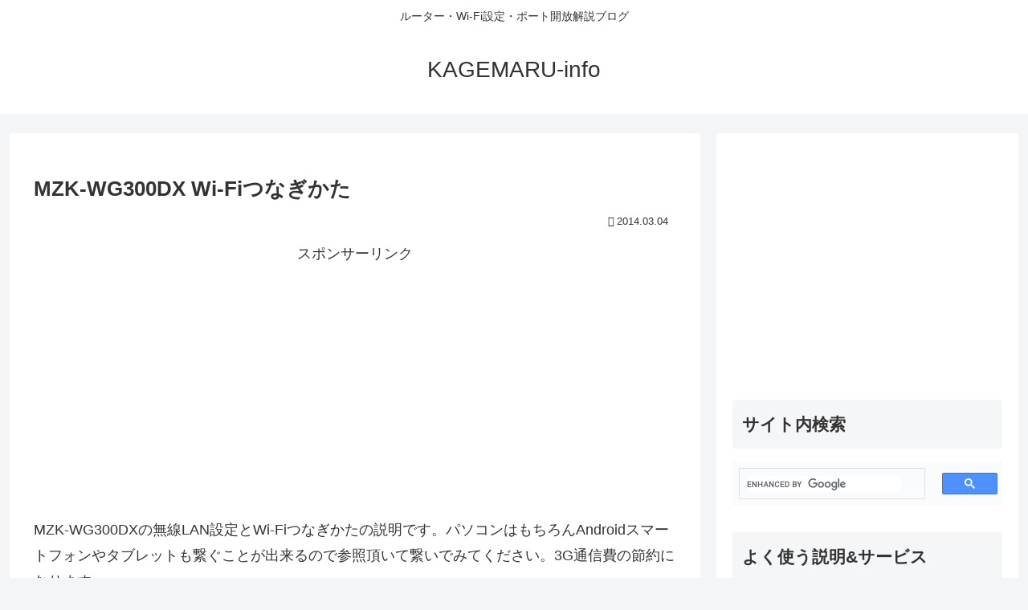

--- FILE ---
content_type: text/html; charset=utf-8
request_url: https://www.google.com/recaptcha/api2/aframe
body_size: 114
content:
<!DOCTYPE HTML><html><head><meta http-equiv="content-type" content="text/html; charset=UTF-8"></head><body><script nonce="u6XI7YLHdmGg0oxjYUcu9w">/** Anti-fraud and anti-abuse applications only. See google.com/recaptcha */ try{var clients={'sodar':'https://pagead2.googlesyndication.com/pagead/sodar?'};window.addEventListener("message",function(a){try{if(a.source===window.parent){var b=JSON.parse(a.data);var c=clients[b['id']];if(c){var d=document.createElement('img');d.src=c+b['params']+'&rc='+(localStorage.getItem("rc::a")?sessionStorage.getItem("rc::b"):"");window.document.body.appendChild(d);sessionStorage.setItem("rc::e",parseInt(sessionStorage.getItem("rc::e")||0)+1);localStorage.setItem("rc::h",'1769297710239');}}}catch(b){}});window.parent.postMessage("_grecaptcha_ready", "*");}catch(b){}</script></body></html>

--- FILE ---
content_type: application/javascript; charset=utf-8
request_url: https://fundingchoicesmessages.google.com/f/AGSKWxVpkbg1eZl0Xeb9BPQj8skrWBPJPNRYq0Hlz3d-9EFsUeiUaslQyaKLFDAVTFsUf6KY2RIz0QTTBxlkXt4rxDsKAIx0HIgUqjLrHNkosRhFHLr0emCrLPqoBS9c4Tl3V0DvpepohMWvfaXRJW5hBY8k82trtQpBonjEE54O7-TaOnqb3H27GOXTK9Gb/_-468-60./n/adv_.adresult./banner728x90__UIM-Ads_
body_size: -1289
content:
window['68747b4b-31be-42e1-b053-14caa61c32d5'] = true;

--- FILE ---
content_type: application/javascript; charset=utf-8
request_url: https://fundingchoicesmessages.google.com/f/AGSKWxWs1ZezsqBxDebx7c7x5fEQzLFYODQK47F8zeH8tvoeC4MRaBGEiHP2gAHAZklZOlmGWU2vOmet4KREPnK0nuyMPLfWex4-wJJFa37YSofzCHVz-UbnvR4Yg36ZYpXP05fKvFBNMA==?fccs=W251bGwsbnVsbCxudWxsLG51bGwsbnVsbCxudWxsLFsxNzY5Mjk3NzEyLDkxMjAwMDAwMF0sbnVsbCxudWxsLG51bGwsW251bGwsWzcsMTksNiwxOCwxM10sbnVsbCxudWxsLG51bGwsbnVsbCxudWxsLG51bGwsbnVsbCxudWxsLG51bGwsM10sImh0dHBzOi8vd3d3LmFrYWthZ2VtYXJ1LmluZm8vcG9ydC8zMDBkeHdpZmkuaHRtbCIsbnVsbCxbWzgsIms2MVBCam1rNk8wIl0sWzksImVuLVVTIl0sWzE5LCIyIl0sWzE3LCJbMF0iXSxbMjQsIiJdLFsyOSwiZmFsc2UiXSxbMjEsIltbW1s1LDEsWzBdXSxbMTc2OTI5NzcwOSw3NTk0MDcwMDBdLFsxMjA5NjAwXV1dXSJdXV0
body_size: 181
content:
if (typeof __googlefc.fcKernelManager.run === 'function') {"use strict";this.default_ContributorServingResponseClientJs=this.default_ContributorServingResponseClientJs||{};(function(_){var window=this;
try{
var qp=function(a){this.A=_.t(a)};_.u(qp,_.J);var rp=function(a){this.A=_.t(a)};_.u(rp,_.J);rp.prototype.getWhitelistStatus=function(){return _.F(this,2)};var sp=function(a){this.A=_.t(a)};_.u(sp,_.J);var tp=_.ed(sp),up=function(a,b,c){this.B=a;this.j=_.A(b,qp,1);this.l=_.A(b,_.Pk,3);this.F=_.A(b,rp,4);a=this.B.location.hostname;this.D=_.Fg(this.j,2)&&_.O(this.j,2)!==""?_.O(this.j,2):a;a=new _.Qg(_.Qk(this.l));this.C=new _.dh(_.q.document,this.D,a);this.console=null;this.o=new _.mp(this.B,c,a)};
up.prototype.run=function(){if(_.O(this.j,3)){var a=this.C,b=_.O(this.j,3),c=_.fh(a),d=new _.Wg;b=_.hg(d,1,b);c=_.C(c,1,b);_.jh(a,c)}else _.gh(this.C,"FCNEC");_.op(this.o,_.A(this.l,_.De,1),this.l.getDefaultConsentRevocationText(),this.l.getDefaultConsentRevocationCloseText(),this.l.getDefaultConsentRevocationAttestationText(),this.D);_.pp(this.o,_.F(this.F,1),this.F.getWhitelistStatus());var e;a=(e=this.B.googlefc)==null?void 0:e.__executeManualDeployment;a!==void 0&&typeof a==="function"&&_.To(this.o.G,
"manualDeploymentApi")};var vp=function(){};vp.prototype.run=function(a,b,c){var d;return _.v(function(e){d=tp(b);(new up(a,d,c)).run();return e.return({})})};_.Tk(7,new vp);
}catch(e){_._DumpException(e)}
}).call(this,this.default_ContributorServingResponseClientJs);
// Google Inc.

//# sourceURL=/_/mss/boq-content-ads-contributor/_/js/k=boq-content-ads-contributor.ContributorServingResponseClientJs.en_US.k61PBjmk6O0.es5.O/d=1/exm=ad_blocking_detection_executable,kernel_loader,loader_js_executable,monetization_cookie_state_migration_initialization_executable,optimization_state_updater_executable,web_monetization_wall_executable/ed=1/rs=AJlcJMztj-kAdg6DB63MlSG3pP52LjSptg/m=cookie_refresh_executable
__googlefc.fcKernelManager.run('\x5b\x5b\x5b7,\x22\x5b\x5bnull,\\\x22akakagemaru.info\\\x22,\\\x22AKsRol_LR1Zzqd1NlQs8FXQe6HBXqarj747XeF86ZAWTr0MEDvtcuLPC1MDgYRGYRWyfu4qPosckPgaXwNcEFVo_g5qK15fDcGGw6gLqipyHgslmS-h2hWRU5N7lKJkdMBWCPgI388E3h1tPFXeWVh2O9hdhi1YRSQ\\\\u003d\\\\u003d\\\x22\x5d,null,\x5b\x5bnull,null,null,\\\x22https:\/\/fundingchoicesmessages.google.com\/f\/AGSKWxWGFBzvzxtIOXNpciEttqKNL1l7z2bHZQnPYYnxmw8reBzFT_Nzu0Tpb0lhLxOBUbna7TeUKXflCuYoeW5MovgbQrVW7qbLsPMaxLflrmtLma1tismfS7qNPGF_Qv-5HRMDCnEk2g\\\\u003d\\\\u003d\\\x22\x5d,null,null,\x5bnull,null,null,\\\x22https:\/\/fundingchoicesmessages.google.com\/el\/AGSKWxVlAsOFK9bqfrAs9VuI2nSKUEIgynoEOD9ov7XUiu-GCUeMP8w1Yye0889HGssOsxHYz9KrwyH31pmXiA5V2Qg-PTXAkhSX5ssGJhy1ItdQHktvzMOckM9PM1Aaq8uPk0HXObo8Ng\\\\u003d\\\\u003d\\\x22\x5d,null,\x5bnull,\x5b7,19,6,18,13\x5d,null,null,null,null,null,null,null,null,null,3\x5d\x5d,\x5b2,1\x5d\x5d\x22\x5d\x5d,\x5bnull,null,null,\x22https:\/\/fundingchoicesmessages.google.com\/f\/AGSKWxXkNmq8q77EnTDeCKk4facs0YDnWg9FYhAPRYGws8jHzgI26WYj0oKPKYZaejgUx12m9D5nUOiWr0HBhz-A9h9xZfk916dM9xiwQzJxLku4blOOyjCOHIhMbciyGg899Gv41iFADA\\u003d\\u003d\x22\x5d\x5d');}